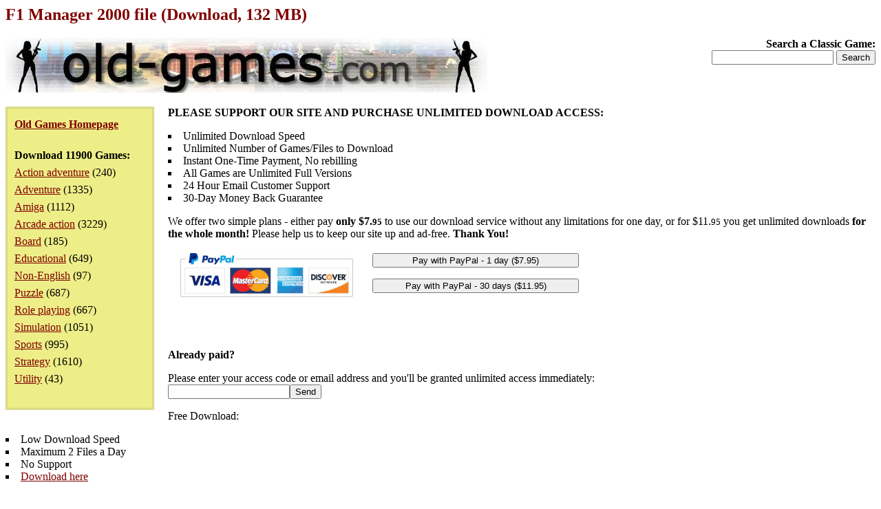

--- FILE ---
content_type: text/html; charset=iso-8859-1
request_url: https://www.old-games.com/getfile/7361
body_size: 3274
content:
<!DOCTYPE HTML PUBLIC "-//W3C//DTD HTML 4.0 Transitional//EN">
<html>
<head>
<title>F1 Manager 2000 file (Download, 132 MB)</title>
<META NAME="ROBOTS" CONTENT="NOINDEX">
<meta name="language" content="EN">
<meta name="viewport" content="width=device-width, initial-scale=1">
<meta http-equiv="Content-Type" content="text/html; charset=ISO-8859-1">
<link rel="stylesheet" type="text/css" href="/index.css">
</head>
<body>
<h1>F1 Manager 2000 file (Download, 132 MB)</h1>
<div class="logo">
<strong>Search a Classic Game:</strong>
<form action="/search/">
<input type="text" name="s" maxlength="63">
<input type="submit" value="Search">
</form></div>
<div class="pleft">
<div><a href="/"><strong>Old Games Homepage</strong></a></div>
<div><strong>Download 11900 Games:</strong><ul><li><a href="/games/action-adventure">Action adventure</a> (240)</li><li><a href="/games/adventure">Adventure</a> (1335)</li><li><a href="/games/amiga">Amiga</a> (1112)</li><li><a href="/games/arcade-action">Arcade action</a> (3229)</li><li><a href="/games/board">Board</a> (185)</li><li><a href="/games/educational">Educational</a> (649)</li><li><a href="/games/non-english">Non-English</a> (97)</li><li><a href="/games/puzzle">Puzzle</a> (687)</li><li><a href="/games/role-playing">Role playing</a> (667)</li><li><a href="/games/simulation">Simulation</a> (1051)</li><li><a href="/games/sports">Sports</a> (995)</li><li><a href="/games/strategy">Strategy</a> (1610)</li><li><a href="/games/utility">Utility</a> (43)</li></ul></div></div>
<div>
<p><strong>PLEASE SUPPORT OUR SITE AND PURCHASE UNLIMITED DOWNLOAD ACCESS:</strong></p>
<ul class="visi">
<li>Unlimited Download Speed</li>
<li>Unlimited Number of Games/Files to Download</li>
<li>Instant One-Time Payment, No rebilling</li>
<li>All Games are Unlimited Full Versions</li>
<li>24 Hour Email Customer Support</li>
<li>30-Day Money Back Guarantee</li>
</ul>
<p>We offer two simple plans - either pay <strong>only $7.<small>95</small></strong> to use our download service without any limitations for one day, or for $11.<small>95</small> you get unlimited downloads <strong>for the whole month!</strong> Please help us to keep our site up and ad-free. <strong>Thank You!</strong></p>
<iframe style="width:610px;height:126px" src="https://sapesw.com/payoptions.php?0073611019" scrolling="No" frameborder="0"></iframe><br>
<p><strong>Already paid?</strong></p>
<form action="/order_paid.php" method="get"><p>Please enter your access code or email address and you'll be granted unlimited access immediately:<br><input type="text" name="acc"><input type="hidden" name="did" value="7361"><input type="submit" value="Send"></p></form>
<p>Free Download:</p>
<ul class="visi">
<li>Low Download Speed</li>
<li>Maximum 2 Files a Day</li>
<li>No Support</li>
<li><a href="/getfree/7361">Download here</a></li>
</ul>
</div><p>&nbsp;</p><p>Back to <a href="/download/4621/f1-manager-2000">F1 Manager 2000 review page</a>.</p><p>Browse other <a href="/games/sports">Sports games</a>.</p><p>Back to <a href="/">Old Games Homepage</a>.</p><p>&nbsp;</p><p class="foot">&copy;2025 San Pedro Software. Contact: <img src="/c.png" alt="contact" class="c">, done in 0.001 seconds.</p>
</body>
</html>
